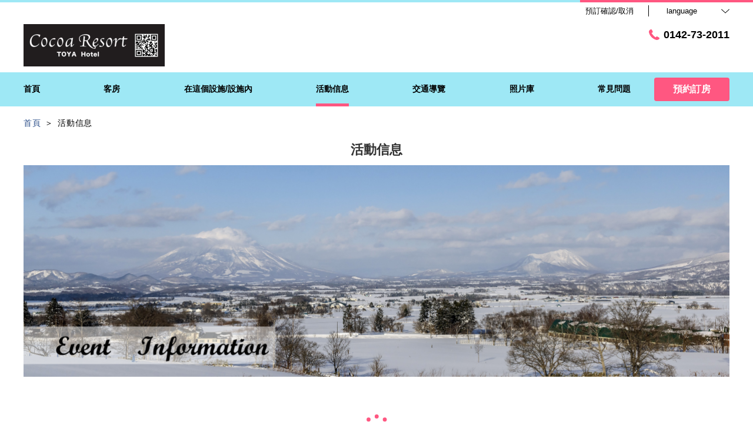

--- FILE ---
content_type: text/html; charset=utf-8
request_url: https://cocoaresort.jp/zh-tw/stay
body_size: 40332
content:
<!DOCTYPE html>
<html lang="zh-tw">
<head prefix="og: http://ogp.me/ns# fb: http://ogp.me/ns/fb# article: http://ogp.me/ns/article#">
<meta charset="UTF-8">

  <!-- TODO -->
<meta name="viewport" content="width=device-width, user-scalable=0" />
<link href="https://cdn.r-corona.jp/prd.jln.r-corona.jp/assets/themes/css/base-fafd6bc1fd5184293123d9a826a089eafff4943f43f71ab2d667f4a6373add47.css" rel="stylesheet" /><link href="https://cdn.r-corona.jp/prd.jln.r-corona.jp/assets/themes/css/5/pc/type001046-00c6a5ecee660d400b9d45ee9cae8e8f7386d446fff228dae219fe2cb2b71a0b.css" rel="stylesheet" /><meta content="telephone=no" name="format-detection" />
<script>(function(window){window.subdir = "";})(window);</script>


<meta content="noindex,nofollow" name="robots" />
<link href="https://cocoaresort.jp/zh-tw/stay" rel="canonical" />
<link href="https://cocoaresort.jp/stay" hreflang="ja" rel="alternate" /><link href="https://cocoaresort.jp/en/stay" hreflang="en" rel="alternate" /><link href="https://cocoaresort.jp/ko/stay" hreflang="ko" rel="alternate" /><link href="https://cocoaresort.jp/zh-tw/stay" hreflang="zh-tw" rel="alternate" /><link href="https://cocoaresort.jp/zh-cn/stay" hreflang="zh-cn" rel="alternate" />
<title>活動信息 | HOTEL COCOA</title><meta content="" name="description" /><meta content="活動信息,HOTEL COCOA" name="keywords" /><meta content="HOTEL COCOA" property="og:site_name" /><meta content="活動信息 | HOTEL COCOA" property="og:title" /><meta content="article" property="og:type" /><meta content="https://cocoaresort.jp/zh-tw/stay" property="og:url" /><meta content="https://cdn.r-corona.jp/prd.jln.r-corona.jp/assets/site_files/xy8d03eb/897474/wolk.png" property="og:image" />

  </head>
  <body>
  
<script>
window.isServerRender = true
window.IMAGE_PATHS = {"theme_img/b_noimg.png":"https://cdn.r-corona.jp/prd.jln.r-corona.jp/assets/theme_img/b_noimg-0ac4e93945150dc7908efe6c7ceeac750a4e8a3adbda72f70c63eb444c593823.png","theme_img/dummy_noimage_koi.png":"https://cdn.r-corona.jp/prd.jln.r-corona.jp/assets/theme_img/dummy_noimage_koi-d09c05b4680a4ab85aa48c783c34766d07d5175b1ee2d9f2270d2c33a17d1c06.png","theme_img/facebook.svg":"https://cdn.r-corona.jp/prd.jln.r-corona.jp/assets/theme_img/facebook-469bb84ea4e9a7e1db7b1526f086352bd7efe7ddd50f7a512f5db426d47b1bbd.svg","theme_img/google_translate.png":"https://cdn.r-corona.jp/prd.jln.r-corona.jp/assets/theme_img/google_translate-8baded1c471fa163c8305a787a86809188751fafcb731f6fe19a2651154689c8.png","theme_img/instagram.svg":"https://cdn.r-corona.jp/prd.jln.r-corona.jp/assets/theme_img/instagram-021ff1d165c795eee50aa5afe53c319c396a5ec9c806c582899e54435773a04f.svg","theme_img/jalannet.svg":"https://cdn.r-corona.jp/prd.jln.r-corona.jp/assets/theme_img/jalannet-07b2aa66375810fc061388f0989989ae32559d25c51f3105df5e8c001a80579a.svg","theme_img/main_visual.jpg":"https://cdn.r-corona.jp/prd.jln.r-corona.jp/assets/theme_img/main_visual-c33d9e77fd2785c2f631a8041dfeb66609ec3f3e7523b3c34ec6864ce8e314f2.jpg","theme_img/no_image.png":"https://cdn.r-corona.jp/prd.jln.r-corona.jp/assets/theme_img/no_image-c5e9c39c3e65ca6595a6abaff9e069c943ba86e24ffc0e78ee841e24225984ca.png","theme_img/noimage_slideshow.jpg":"https://cdn.r-corona.jp/prd.jln.r-corona.jp/assets/theme_img/noimage_slideshow-c33d9e77fd2785c2f631a8041dfeb66609ec3f3e7523b3c34ec6864ce8e314f2.jpg","theme_img/noimg.png":"https://cdn.r-corona.jp/prd.jln.r-corona.jp/assets/theme_img/noimg-7f4b9005302d29ace2e0b1e6c7782b19ccc095688c50c190b59c8365c978e614.png","theme_img/plus.png":"https://cdn.r-corona.jp/prd.jln.r-corona.jp/assets/theme_img/plus-f4f2d168860813a15537fc46137a8dcf948a236a16c2eda3ce076739f563fbbf.png","theme_img/twitter.svg":"https://cdn.r-corona.jp/prd.jln.r-corona.jp/assets/theme_img/twitter-e1b3d1fefcbd1b246a1b61ccf8c7d103f73ed636e745611f590dfd8b265dadb6.svg","theme_img/x.svg":"https://cdn.r-corona.jp/prd.jln.r-corona.jp/assets/theme_img/x-c10c3bb619312b6645d6337b3c32233978eb32d8a7c855aca641880db9384c7b.svg"}
window.image_path = function(p){ return window.IMAGE_PATHS[p] };
</script>

<div id="fb-root"></div>

<div id="render-container">
<div data-react-class="CoronaInternal.TemplateWrapper" data-react-props="{&quot;theme&quot;:5,&quot;top&quot;:&quot;001&quot;,&quot;dev&quot;:&quot;pc&quot;,&quot;defaultTemplate&quot;:&quot;/stay&quot;,&quot;data&quot;:{&quot;pages&quot;:[{&quot;title&quot;:&quot;首頁&quot;,&quot;path&quot;:&quot;/&quot;,&quot;status&quot;:true,&quot;page_type&quot;:0,&quot;page_order&quot;:1,&quot;unpublished_at&quot;:0,&quot;id&quot;:1476399,&quot;order&quot;:1,&quot;url&quot;:{&quot;url&quot;:&quot;/&quot;,&quot;url_type&quot;:&quot;internal&quot;}},{&quot;title&quot;:&quot;客房&quot;,&quot;path&quot;:&quot;/room&quot;,&quot;status&quot;:true,&quot;page_type&quot;:0,&quot;page_order&quot;:2,&quot;unpublished_at&quot;:0,&quot;id&quot;:1476400,&quot;order&quot;:2,&quot;url&quot;:{&quot;url&quot;:&quot;/room&quot;,&quot;url_type&quot;:&quot;internal&quot;}},{&quot;title&quot;:&quot;在這個設施/設施內&quot;,&quot;path&quot;:&quot;/facility&quot;,&quot;status&quot;:true,&quot;page_type&quot;:0,&quot;page_order&quot;:6,&quot;unpublished_at&quot;:0,&quot;id&quot;:1476401,&quot;order&quot;:3,&quot;url&quot;:{&quot;url&quot;:&quot;/facility&quot;,&quot;url_type&quot;:&quot;internal&quot;}},{&quot;title&quot;:&quot;活動信息&quot;,&quot;path&quot;:&quot;/stay&quot;,&quot;status&quot;:true,&quot;page_type&quot;:0,&quot;page_order&quot;:8,&quot;unpublished_at&quot;:0,&quot;id&quot;:1476402,&quot;order&quot;:4,&quot;url&quot;:{&quot;url&quot;:&quot;/stay&quot;,&quot;url_type&quot;:&quot;internal&quot;}},{&quot;title&quot;:&quot;交通導覽&quot;,&quot;path&quot;:&quot;/access&quot;,&quot;status&quot;:true,&quot;page_type&quot;:0,&quot;page_order&quot;:12,&quot;unpublished_at&quot;:0,&quot;id&quot;:1476403,&quot;order&quot;:5,&quot;url&quot;:{&quot;url&quot;:&quot;/access&quot;,&quot;url_type&quot;:&quot;internal&quot;}},{&quot;title&quot;:&quot;照片庫&quot;,&quot;path&quot;:&quot;/gallery&quot;,&quot;status&quot;:true,&quot;page_type&quot;:0,&quot;page_order&quot;:13,&quot;unpublished_at&quot;:0,&quot;id&quot;:1476404,&quot;order&quot;:6,&quot;url&quot;:{&quot;url&quot;:&quot;/gallery&quot;,&quot;url_type&quot;:&quot;internal&quot;}},{&quot;title&quot;:&quot;常見問題&quot;,&quot;path&quot;:&quot;/faq&quot;,&quot;status&quot;:true,&quot;page_type&quot;:0,&quot;page_order&quot;:15,&quot;unpublished_at&quot;:0,&quot;id&quot;:1476405,&quot;order&quot;:7,&quot;url&quot;:{&quot;url&quot;:&quot;/faq&quot;,&quot;url_type&quot;:&quot;internal&quot;}},{&quot;title&quot;:&quot;特定商業交易法&quot;,&quot;path&quot;:&quot;/page1&quot;,&quot;status&quot;:true,&quot;page_type&quot;:1,&quot;data_id&quot;:1364566,&quot;page_order&quot;:17,&quot;unpublished_at&quot;:1684227373,&quot;id&quot;:1476406,&quot;order&quot;:8,&quot;url&quot;:{&quot;url&quot;:&quot;/page1&quot;,&quot;url_type&quot;:&quot;internal&quot;}},{&quot;title&quot;:&quot;附件測試&quot;,&quot;path&quot;:&quot;/page3&quot;,&quot;status&quot;:true,&quot;page_type&quot;:1,&quot;data_id&quot;:1476366,&quot;page_order&quot;:19,&quot;unpublished_at&quot;:1713583373,&quot;id&quot;:1476407,&quot;order&quot;:9,&quot;url&quot;:{&quot;url&quot;:&quot;/page3&quot;,&quot;url_type&quot;:&quot;internal&quot;}},{&quot;title&quot;:&quot;照片測試&quot;,&quot;path&quot;:&quot;/page2&quot;,&quot;status&quot;:false,&quot;page_type&quot;:1,&quot;data_id&quot;:1367975,&quot;page_order&quot;:18,&quot;unpublished_at&quot;:1685192062,&quot;id&quot;:1476408,&quot;order&quot;:10,&quot;url&quot;:{&quot;url&quot;:&quot;/page2&quot;,&quot;url_type&quot;:&quot;internal&quot;}},{&quot;title&quot;:&quot;公司簡介&quot;,&quot;path&quot;:&quot;/about&quot;,&quot;status&quot;:false,&quot;page_type&quot;:0,&quot;page_order&quot;:9,&quot;unpublished_at&quot;:1684227184,&quot;id&quot;:1476409,&quot;order&quot;:11,&quot;url&quot;:{&quot;url&quot;:&quot;/about&quot;,&quot;url_type&quot;:&quot;internal&quot;}},{&quot;title&quot;:&quot;料理&quot;,&quot;path&quot;:&quot;/food&quot;,&quot;status&quot;:false,&quot;page_type&quot;:0,&quot;page_order&quot;:3,&quot;unpublished_at&quot;:0,&quot;id&quot;:1476410,&quot;order&quot;:12,&quot;url&quot;:{&quot;url&quot;:&quot;/food&quot;,&quot;url_type&quot;:&quot;internal&quot;}},{&quot;title&quot;:&quot;餐廳&quot;,&quot;path&quot;:&quot;/restaurant&quot;,&quot;status&quot;:false,&quot;page_type&quot;:0,&quot;page_order&quot;:4,&quot;unpublished_at&quot;:0,&quot;id&quot;:1476411,&quot;order&quot;:13,&quot;url&quot;:{&quot;url&quot;:&quot;/restaurant&quot;,&quot;url_type&quot;:&quot;internal&quot;}},{&quot;title&quot;:&quot;水療・美容&quot;,&quot;path&quot;:&quot;/spa&quot;,&quot;status&quot;:false,&quot;page_type&quot;:0,&quot;page_order&quot;:5,&quot;unpublished_at&quot;:0,&quot;id&quot;:1476412,&quot;order&quot;:14,&quot;url&quot;:{&quot;url&quot;:&quot;/spa&quot;,&quot;url_type&quot;:&quot;internal&quot;}},{&quot;title&quot;:&quot;溫泉&quot;,&quot;path&quot;:&quot;/hot_spring&quot;,&quot;status&quot;:false,&quot;page_type&quot;:0,&quot;page_order&quot;:7,&quot;unpublished_at&quot;:0,&quot;id&quot;:1476413,&quot;order&quot;:15,&quot;url&quot;:{&quot;url&quot;:&quot;/hot_spring&quot;,&quot;url_type&quot;:&quot;internal&quot;}},{&quot;title&quot;:&quot;招聘&quot;,&quot;path&quot;:&quot;/recruit&quot;,&quot;status&quot;:false,&quot;page_type&quot;:0,&quot;page_order&quot;:10,&quot;unpublished_at&quot;:0,&quot;id&quot;:1476414,&quot;order&quot;:16,&quot;url&quot;:{&quot;url&quot;:&quot;/recruit&quot;,&quot;url_type&quot;:&quot;internal&quot;}},{&quot;title&quot;:&quot;住宿方案&quot;,&quot;path&quot;:&quot;/plan&quot;,&quot;status&quot;:false,&quot;page_type&quot;:0,&quot;page_order&quot;:11,&quot;unpublished_at&quot;:0,&quot;id&quot;:1476415,&quot;order&quot;:17,&quot;url&quot;:{&quot;url&quot;:&quot;/plan&quot;,&quot;url_type&quot;:&quot;internal&quot;}},{&quot;title&quot;:&quot;評價&quot;,&quot;path&quot;:&quot;/review&quot;,&quot;status&quot;:false,&quot;page_type&quot;:0,&quot;page_order&quot;:14,&quot;unpublished_at&quot;:0,&quot;id&quot;:1476416,&quot;order&quot;:18,&quot;url&quot;:{&quot;url&quot;:&quot;/review&quot;,&quot;url_type&quot;:&quot;internal&quot;}},{&quot;title&quot;:&quot;博客/新聞&quot;,&quot;path&quot;:&quot;/news&quot;,&quot;status&quot;:false,&quot;page_type&quot;:0,&quot;page_order&quot;:16,&quot;unpublished_at&quot;:0,&quot;id&quot;:1476417,&quot;order&quot;:19,&quot;url&quot;:{&quot;url&quot;:&quot;/news&quot;,&quot;url_type&quot;:&quot;internal&quot;}}],&quot;chat_ai&quot;:{&quot;title&quot;:&quot;透過聊天詢問AI&quot;,&quot;desc&quot;:&quot;代表客棧/酒店回答您問題的智能 AI 禮賓員。&quot;,&quot;display&quot;:true},&quot;navigation&quot;:[{&quot;title&quot;:&quot;首頁&quot;,&quot;url&quot;:{&quot;url&quot;:&quot;/&quot;,&quot;url_type&quot;:&quot;internal&quot;},&quot;id&quot;:1341347,&quot;order&quot;:1},{&quot;title&quot;:&quot;客房&quot;,&quot;url&quot;:{&quot;url&quot;:&quot;/room&quot;,&quot;url_type&quot;:&quot;internal&quot;},&quot;id&quot;:1344844,&quot;order&quot;:2},{&quot;title&quot;:&quot;在這個設施/設施內&quot;,&quot;url&quot;:{&quot;url&quot;:&quot;/facility&quot;,&quot;url_type&quot;:&quot;internal&quot;},&quot;id&quot;:1344845,&quot;order&quot;:3},{&quot;title&quot;:&quot;活動信息&quot;,&quot;url&quot;:{&quot;url&quot;:&quot;/stay&quot;,&quot;url_type&quot;:&quot;internal&quot;},&quot;id&quot;:1344880,&quot;order&quot;:4},{&quot;title&quot;:&quot;交通導覽&quot;,&quot;url&quot;:{&quot;url&quot;:&quot;/access&quot;,&quot;url_type&quot;:&quot;internal&quot;},&quot;id&quot;:1344846,&quot;order&quot;:5},{&quot;title&quot;:&quot;照片庫&quot;,&quot;url&quot;:{&quot;url&quot;:&quot;/gallery&quot;,&quot;url_type&quot;:&quot;internal&quot;},&quot;id&quot;:1371540,&quot;order&quot;:6},{&quot;title&quot;:&quot;常見問題&quot;,&quot;url&quot;:{&quot;url&quot;:&quot;/faq&quot;,&quot;url_type&quot;:&quot;internal&quot;},&quot;id&quot;:1344847,&quot;order&quot;:7}],&quot;sub_navi&quot;:[],&quot;logo_data&quot;:{&quot;vertical_logo&quot;:{&quot;id&quot;:921671,&quot;category&quot;:&quot;upload&quot;,&quot;url_prefix&quot;:&quot;https://cdn.r-corona.jp/prd.jln.r-corona.jp/assets/site_files/xy8d03eb/921671/e295&quot;,&quot;ext&quot;:&quot;png&quot;,&quot;width&quot;:240,&quot;height&quot;:240,&quot;jln_caption&quot;:&quot;&quot;,&quot;jln_id&quot;:null},&quot;horizontal_logo&quot;:{&quot;id&quot;:921673,&quot;category&quot;:&quot;upload&quot;,&quot;url_prefix&quot;:&quot;https://cdn.r-corona.jp/prd.jln.r-corona.jp/assets/site_files/xy8d03eb/921673/a51p&quot;,&quot;ext&quot;:&quot;jpg&quot;,&quot;width&quot;:907,&quot;height&quot;:272,&quot;jln_caption&quot;:&quot;&quot;,&quot;jln_id&quot;:null},&quot;title&quot;:&quot;HOTEL COCOA&quot;},&quot;tel&quot;:&quot;0142-73-2011&quot;,&quot;reserved_text&quot;:&quot;預訂確認/取消&quot;,&quot;footer_contact&quot;:{&quot;title&quot;:&quot;HOTEL COCOA&quot;,&quot;zip&quot;:&quot;049-5723&quot;,&quot;address&quot;:&quot;北海道虻田郡洞爺湖町月浦102-18&quot;,&quot;tel&quot;:&quot;0142-73-2011&quot;,&quot;fax&quot;:&quot;0142-73-2012&quot;},&quot;icon_urls&quot;:{&quot;facebook_url&quot;:null,&quot;instagram_url&quot;:null,&quot;twitter_url&quot;:null,&quot;jln_url&quot;:null},&quot;copy&quot;:&quot;Copyright © 2023 HOTEL COCOA, All rights reserved.&quot;,&quot;footer_links1&quot;:[{&quot;title&quot;:&quot;特定商業交易法&quot;,&quot;url&quot;:{&quot;url&quot;:&quot;/page1&quot;,&quot;url_type&quot;:&quot;internal&quot;},&quot;id&quot;:1364633,&quot;order&quot;:1}],&quot;footer_links2&quot;:[],&quot;footer_links3&quot;:[],&quot;footer_links4&quot;:[],&quot;top_menus_layout&quot;:&quot;1&quot;,&quot;top_old_reserved&quot;:{},&quot;life_image&quot;:{&quot;image&quot;:{&quot;id&quot;:897474,&quot;category&quot;:&quot;upload&quot;,&quot;url_prefix&quot;:&quot;https://cdn.r-corona.jp/prd.jln.r-corona.jp/assets/site_files/xy8d03eb/897474/wolk&quot;,&quot;ext&quot;:&quot;png&quot;,&quot;width&quot;:4000,&quot;height&quot;:1202,&quot;jln_caption&quot;:&quot;&quot;,&quot;jln_id&quot;:null}},&quot;life_main_title&quot;:null,&quot;life_main_desc&quot;:null,&quot;lives_title&quot;:&quot;洞爺湖年度活動&quot;,&quot;lives_desc&quot;:null,&quot;lives&quot;:[{&quot;title&quot;:&quot;春季活動信息&quot;,&quot;id&quot;:1344909,&quot;order&quot;:1,&quot;guides&quot;:[{&quot;title&quot;:&quot;四月至六月&quot;,&quot;image&quot;:{&quot;id&quot;:897720,&quot;category&quot;:&quot;upload&quot;,&quot;url_prefix&quot;:&quot;https://cdn.r-corona.jp/prd.jln.r-corona.jp/assets/site_files/xy8d03eb/897720/8k5y&quot;,&quot;ext&quot;:&quot;png&quot;,&quot;width&quot;:3300,&quot;height&quot;:2475,&quot;jln_caption&quot;:&quot;&quot;,&quot;jln_id&quot;:null},&quot;desc&quot;:&quot;■5月■\n洞爺湖馬拉松\n\n■6月■\nTOYAKO 漫畫/動漫節\n洞爺產業節\n&quot;,&quot;url&quot;:{},&quot;id&quot;:1344910,&quot;order&quot;:1,&quot;links&quot;:[]}]},{&quot;title&quot;:&quot;夏季活動信息&quot;,&quot;id&quot;:1344911,&quot;order&quot;:2,&quot;guides&quot;:[{&quot;title&quot;:&quot;七月至八月&quot;,&quot;image&quot;:{&quot;id&quot;:897717,&quot;category&quot;:&quot;upload&quot;,&quot;url_prefix&quot;:&quot;https://cdn.r-corona.jp/prd.jln.r-corona.jp/assets/site_files/xy8d03eb/897717/43a3&quot;,&quot;ext&quot;:&quot;png&quot;,&quot;width&quot;:3300,&quot;height&quot;:2475,&quot;jln_caption&quot;:&quot;&quot;,&quot;jln_id&quot;:null},&quot;desc&quot;:&quot;■7月■\n洞爺湖夏祭\n洞爺夏祭\n\n\n■8月■\n藥師日溫泉節\n北海道鐵人三項\n&quot;,&quot;url&quot;:{},&quot;id&quot;:1344912,&quot;order&quot;:1,&quot;links&quot;:[]}]},{&quot;title&quot;:&quot;秋季活動信息&quot;,&quot;id&quot;:1344913,&quot;order&quot;:3,&quot;guides&quot;:[{&quot;title&quot;:&quot;九月至十月&quot;,&quot;image&quot;:{&quot;id&quot;:897718,&quot;category&quot;:&quot;upload&quot;,&quot;url_prefix&quot;:&quot;https://cdn.r-corona.jp/prd.jln.r-corona.jp/assets/site_files/xy8d03eb/897718/xnu5&quot;,&quot;ext&quot;:&quot;png&quot;,&quot;width&quot;:3300,&quot;height&quot;:2475,&quot;jln_caption&quot;:&quot;&quot;,&quot;jln_id&quot;:null},&quot;desc&quot;:&quot;■9月■\n北海道兩日行軍\n\n■10月■\n洞爺湖/月浦葡萄酒美食節\n&quot;,&quot;url&quot;:{},&quot;id&quot;:1344914,&quot;order&quot;:1,&quot;links&quot;:[]}]},{&quot;title&quot;:&quot;冬季活動信息&quot;,&quot;id&quot;:1344915,&quot;order&quot;:4,&quot;guides&quot;:[{&quot;title&quot;:&quot;＜　十二月至三月　＞&quot;,&quot;image&quot;:{&quot;id&quot;:897719,&quot;category&quot;:&quot;upload&quot;,&quot;url_prefix&quot;:&quot;https://cdn.r-corona.jp/prd.jln.r-corona.jp/assets/site_files/xy8d03eb/897719/gzr1&quot;,&quot;ext&quot;:&quot;png&quot;,&quot;width&quot;:3300,&quot;height&quot;:2475,&quot;jln_caption&quot;:&quot;&quot;,&quot;jln_id&quot;:null},&quot;desc&quot;:&quot;■十二月至三月■\n滑雪季節\n洞爺湖燈飾街\n\n■2月■\n洞爺湖冬季煙花\n洞爺冬節\n&quot;,&quot;url&quot;:{},&quot;id&quot;:1344916,&quot;order&quot;:1,&quot;links&quot;:[]}]}],&quot;freepages&quot;:[{&quot;title&quot;:&quot;公司簡介(暫定的)&quot;,&quot;id&quot;:1364566,&quot;order&quot;:1},{&quot;title&quot;:&quot;測試頁&quot;,&quot;id&quot;:1367975,&quot;order&quot;:2},{&quot;title&quot;:&quot;附件測試&quot;,&quot;id&quot;:1476366,&quot;order&quot;:3}],&quot;locales&quot;:[{&quot;id&quot;:&quot;ja&quot;,&quot;title&quot;:&quot;日本語&quot;,&quot;order&quot;:1,&quot;url&quot;:{&quot;url&quot;:&quot;https://cocoaresort.jp/stay&quot;,&quot;url_type&quot;:&quot;internal_full&quot;}},{&quot;id&quot;:&quot;en&quot;,&quot;title&quot;:&quot;English&quot;,&quot;order&quot;:2,&quot;url&quot;:{&quot;url&quot;:&quot;https://cocoaresort.jp/en/stay&quot;,&quot;url_type&quot;:&quot;internal_full&quot;}},{&quot;id&quot;:&quot;ko&quot;,&quot;title&quot;:&quot;한국어&quot;,&quot;order&quot;:3,&quot;url&quot;:{&quot;url&quot;:&quot;https://cocoaresort.jp/ko/stay&quot;,&quot;url_type&quot;:&quot;internal_full&quot;}},{&quot;id&quot;:&quot;zh-tw&quot;,&quot;title&quot;:&quot;中文(繁体字)&quot;,&quot;order&quot;:4,&quot;current&quot;:true,&quot;url&quot;:{&quot;url&quot;:&quot;https://cocoaresort.jp/zh-tw/stay&quot;,&quot;url_type&quot;:&quot;internal_full&quot;}},{&quot;id&quot;:&quot;zh-cn&quot;,&quot;title&quot;:&quot;中文(简体字)&quot;,&quot;order&quot;:5,&quot;url&quot;:{&quot;url&quot;:&quot;https://cocoaresort.jp/zh-cn/stay&quot;,&quot;url_type&quot;:&quot;internal_full&quot;}}],&quot;google_map_api_key&quot;:&quot;AIzaSyBQIf4SrUd2KOjXbmuh06xdf_iK-0M9EFE&quot;,&quot;search_panel_enable&quot;:true,&quot;current_locale&quot;:&quot;zh-tw&quot;,&quot;google_map_locale&quot;:&quot;zh-TW&quot;,&quot;prefixes&quot;:{&quot;internal&quot;:&quot;https://cocoaresort.jp/zh-tw&quot;,&quot;plan&quot;:&quot;https://www.hpdsp.net/cocoaresort/zh-tw&quot;,&quot;hpds&quot;:&quot;https://www.hpdsp.net/cocoaresort/zh-tw&quot;},&quot;seo_title&quot;:&quot;HOTEL COCOA&quot;,&quot;photos&quot;:null,&quot;default_page_titles&quot;:{&quot;/&quot;:&quot;トップ&quot;,&quot;/room&quot;:&quot;客室&quot;,&quot;/food&quot;:&quot;料理&quot;,&quot;/restaurant&quot;:&quot;レストラン&quot;,&quot;/spa&quot;:&quot;スパ・エステ&quot;,&quot;/facility&quot;:&quot;館内・施設&quot;,&quot;/hot_spring&quot;:&quot;温泉&quot;,&quot;/stay&quot;:&quot;過ごし方&quot;,&quot;/about&quot;:&quot;会社概要&quot;,&quot;/recruit&quot;:&quot;採用情報&quot;,&quot;/plan&quot;:&quot;宿泊プラン&quot;,&quot;/access&quot;:&quot;交通アクセス&quot;,&quot;/gallery&quot;:&quot;フォトギャラリー&quot;,&quot;/review&quot;:&quot;クチコミ&quot;,&quot;/faq&quot;:&quot;よくあるお問合せ&quot;,&quot;/news&quot;:&quot;ブログ・お知らせ&quot;,&quot;/news/:id&quot;:&quot;ニュース詳細&quot;},&quot;reserve_engine_url&quot;:&quot;https://www.hpdsp.net/cocoaresort/zh-tw/hw/hwp3100/hww3101.do?yadNo=332148&quot;,&quot;reserve_confirm_url&quot;:&quot;https://www.hpdsp.net/cocoaresort/zh-tw/hw/hwp5300/hww5301init.do?yadNo=332148&quot;,&quot;chat_ai_enable&quot;:false,&quot;chat_ai_url&quot;:{&quot;top&quot;:&quot;https://trip-ai.jp/tw/chat/332148/?route_cd=plus_top_header_pc&quot;,&quot;faq&quot;:&quot;https://trip-ai.jp/tw/chat/332148/?route_cd=plus_top_ask_pc&quot;,&quot;other&quot;:&quot;https://trip-ai.jp/tw/chat/332148/?route_cd=plus_other_pc&quot;},&quot;google_cookie_term_url&quot;:&quot;https://www.hpdsp.net/hpdsp/doc/cookie_hpdsp_zh-tw.html&quot;,&quot;translation_term_url&quot;:&quot;https://www.hpdsp.net/hpdsp/doc/disclaimer.html&quot;,&quot;default_people_count&quot;:2,&quot;jln_holidays&quot;:[{&quot;id&quot;:1,&quot;date&quot;:&quot;2025/01/01&quot;},{&quot;id&quot;:2,&quot;date&quot;:&quot;2025/01/13&quot;},{&quot;id&quot;:3,&quot;date&quot;:&quot;2025/02/11&quot;},{&quot;id&quot;:4,&quot;date&quot;:&quot;2025/02/23&quot;},{&quot;id&quot;:5,&quot;date&quot;:&quot;2025/02/24&quot;},{&quot;id&quot;:6,&quot;date&quot;:&quot;2025/03/20&quot;},{&quot;id&quot;:7,&quot;date&quot;:&quot;2025/04/29&quot;},{&quot;id&quot;:8,&quot;date&quot;:&quot;2025/05/03&quot;},{&quot;id&quot;:9,&quot;date&quot;:&quot;2025/05/04&quot;},{&quot;id&quot;:10,&quot;date&quot;:&quot;2025/05/05&quot;},{&quot;id&quot;:11,&quot;date&quot;:&quot;2025/05/06&quot;},{&quot;id&quot;:12,&quot;date&quot;:&quot;2025/07/21&quot;},{&quot;id&quot;:13,&quot;date&quot;:&quot;2025/08/11&quot;},{&quot;id&quot;:14,&quot;date&quot;:&quot;2025/09/15&quot;},{&quot;id&quot;:15,&quot;date&quot;:&quot;2025/09/23&quot;},{&quot;id&quot;:16,&quot;date&quot;:&quot;2025/10/13&quot;},{&quot;id&quot;:17,&quot;date&quot;:&quot;2025/11/03&quot;},{&quot;id&quot;:18,&quot;date&quot;:&quot;2025/11/23&quot;},{&quot;id&quot;:19,&quot;date&quot;:&quot;2025/11/24&quot;},{&quot;id&quot;:20,&quot;date&quot;:&quot;2026/01/01&quot;},{&quot;id&quot;:21,&quot;date&quot;:&quot;2026/01/12&quot;},{&quot;id&quot;:22,&quot;date&quot;:&quot;2026/02/11&quot;},{&quot;id&quot;:23,&quot;date&quot;:&quot;2026/02/23&quot;},{&quot;id&quot;:24,&quot;date&quot;:&quot;2026/03/20&quot;},{&quot;id&quot;:25,&quot;date&quot;:&quot;2026/04/29&quot;},{&quot;id&quot;:26,&quot;date&quot;:&quot;2026/05/03&quot;},{&quot;id&quot;:27,&quot;date&quot;:&quot;2026/05/04&quot;},{&quot;id&quot;:28,&quot;date&quot;:&quot;2026/05/05&quot;},{&quot;id&quot;:29,&quot;date&quot;:&quot;2026/05/06&quot;},{&quot;id&quot;:30,&quot;date&quot;:&quot;2026/07/20&quot;},{&quot;id&quot;:31,&quot;date&quot;:&quot;2026/08/11&quot;},{&quot;id&quot;:32,&quot;date&quot;:&quot;2026/09/21&quot;},{&quot;id&quot;:33,&quot;date&quot;:&quot;2026/09/22&quot;},{&quot;id&quot;:34,&quot;date&quot;:&quot;2026/09/23&quot;},{&quot;id&quot;:35,&quot;date&quot;:&quot;2026/10/12&quot;},{&quot;id&quot;:36,&quot;date&quot;:&quot;2026/11/03&quot;},{&quot;id&quot;:37,&quot;date&quot;:&quot;2026/11/23&quot;},{&quot;id&quot;:38,&quot;date&quot;:&quot;2027/01/01&quot;},{&quot;id&quot;:39,&quot;date&quot;:&quot;2027/01/11&quot;},{&quot;id&quot;:40,&quot;date&quot;:&quot;2027/02/11&quot;},{&quot;id&quot;:41,&quot;date&quot;:&quot;2027/02/23&quot;},{&quot;id&quot;:42,&quot;date&quot;:&quot;2027/03/21&quot;},{&quot;id&quot;:43,&quot;date&quot;:&quot;2027/03/22&quot;}]},&quot;itemIds&quot;:[],&quot;lang&quot;:&quot;zh-tw&quot;,&quot;isWebview&quot;:false,&quot;isFreePage&quot;:false,&quot;freePageData&quot;:null}" data-hydrate="t" data-react-cache-id="CoronaInternal.TemplateWrapper-0"><div class="layout type_1" data-reactroot=""><div class="header"><div><div class="header-part bg__bg2"><div class="wrap"><div class="crn-prt crn-prt_hd22 type_block bg__bg1" style="height:4px;width:77%"></div></div></div></div><div class="header-main"><header class="header-top"><div class="header-part"><div class="wrap header-contents"><div class="crn-prt crn-prt_hd4 type_block font_13 flex wrap align-center justify-end" style="padding:5px 0;margin-bottom:8px;line-height:1.5;letter-spacing:0"><a class="crn-prt crn-prt_hd6 type_text hover_underline" style="margin-left:40px" href="https://www.hpdsp.net/cocoaresort/zh-tw/hw/hwp5300/hww5301init.do?yadNo=332148" target="_blank">預訂確認/取消</a><div class="crn-prt crn-prt_hd7 type_jln_language pattern_1 b__b1" style="margin-left:25px"><div class="lang-label">language<span class="svg-icon svg-icon--top svg-icon--nomargin c__t1"><svg viewBox="0 0 20 20"><polygon points="20,5.9 19.011,5 10,13.2 0.989,5 0,5.9 10,15"></polygon></svg></span></div></div></div><div class="crn-prt crn-prt_hd8 type_block clearfix" style="padding-bottom:10px;min-height:45px"><a class="crn-prt crn-prt_hd9 type_block" style="float:left" href="https://cocoaresort.jp/zh-tw/"><div class="crn-prt crn-prt_hd11 type_image pattern_1"><img src="https://cdn.r-corona.jp/prd.jln.r-corona.jp/assets/site_files/xy8d03eb/921673/a51p_bw1540h144.jpg" alt="HOTEL COCOA"/></div></a><div class="crn-prt crn-prt_hd12 type_block flex align-center" style="padding-top:5px;float:right"><div class="crn-prt crn-prt_hd15 type_text font_18 bold" style="margin-left:15px;line-height:1.5;letter-spacing:0"><span class="svg-icon c__t9"><svg viewBox="0 0 20 20"><path d="M19.538,15.705c-0.858-0.755-3.574-2.138-4.145-2.389c-0.715-0.252-1.572,0.377-1.858,1.132c-0.429,0.629-0.715,0.503-0.715,0.503s-1.715-0.629-4.431-3.647S5.101,6.776,5.101,6.776s0-0.377,0.858-0.503c0.858-0.126,1.572-0.88,1.429-1.509c0-0.629-1.144-3.27-1.858-4.15C4.958-0.266,3.528-0.014,3.1,0.237C2.814,0.363-0.617,1.998,0.098,5.519s2.43,6.414,4.574,8.677s5.003,4.401,8.719,5.533c3.717,1.132,6.004-1.635,6.289-1.886C19.824,17.591,20.396,16.334,19.538,15.705z"></path></svg></span>0142-73-2011</div></div></div></div></div><div class="header-part c__t21 bg__bg1"><div class="wrap header-contents"><div class="crn-prt crn-prt_hd16 type_block flex align-center"><nav class="crn-prt crn-prt_hd3 type_nav pattern_2 bold" style="letter-spacing:0;line-height:1.5"><ul><li><a href="https://cocoaresort.jp/zh-tw/"><span>首頁</span></a></li><li><a href="https://cocoaresort.jp/zh-tw/room"><span>客房</span></a></li><li><a href="https://cocoaresort.jp/zh-tw/facility"><span>在這個設施/設施內</span></a></li><li class="current"><a href="https://cocoaresort.jp/zh-tw/stay"><span>活動信息</span></a></li><li><a href="https://cocoaresort.jp/zh-tw/access"><span>交通導覽</span></a></li><li><a href="https://cocoaresort.jp/zh-tw/gallery"><span>照片庫</span></a></li><li><a href="https://cocoaresort.jp/zh-tw/faq"><span>常見問題</span></a></li></ul></nav><a class="crn-prt crn-prtbtn4a type_button pattern_1 font_16 br_4" style="margin-left:40px;letter-spacing:0" href="https://www.hpdsp.net/cocoaresort/zh-tw/hw/hwp3100/hww3101.do?yadNo=332148" target="_blank"><div class="btn--body">預約訂房</div></a></div></div></div></header></div></div><main><div><section class="section type_1"><div class="wrap section-contents"><div class="crn-cmp mb_16 mt_16"><div class="crn-prt crn-prtbc type_bread_crumb l__l1--inner hover_underline--inner"><ol itemType="http://schema.org/BreadcrumbList"><li itemscope="" itemProp="itemListElement" itemType="http://schema.org/ListItem"><a href="https://cocoaresort.jp/zh-tw/" itemProp="item"><span itemProp="name">首頁</span></a></li><li itemscope="" itemProp="itemListElement" itemType="http://schema.org/ListItem"><span itemProp="name">活動信息</span></li></ol></div></div><div class="crn-cmp"><div class="crn-prt crn-prthl1 type_headline mb_10 align_center" style="line-height:1.5;letter-spacing:0"><h1 class="crn-prt type_text c__t31 font_22 bold">活動信息</h1></div><div class="crn-prt crn-prti1 type_image pattern_2 mb_32"><img src="https://cdn.r-corona.jp/prd.jln.r-corona.jp/assets/site_files/xy8d03eb/897474/wolk_bw1200h360.png" style="width:100%"/></div></div></div></section><section class="section type_1"><div class="wrap section-contents"><div class="crn-cmp"><div class="crn-prt crn-prthl2 type_headline mb_32 align_center" style="margin-top:32px;line-height:1.5;letter-spacing:0.1em"><h2 class="crn-prt type_text c__t31 font_26 bold" style="padding-top:46px"><span class="svg-icon svg-icon--center svg-icon--short c__t11" style="font-size:25px"><svg viewBox="0 0 20 8.636"><circle cx="1.364" cy="7.273" r="1.364"></circle><circle cx="4.602" cy="3.409" r="1.364"></circle><circle cx="18.636" cy="7.273" r="1.364"></circle><circle cx="15.625" cy="3.409" r="1.364"></circle><circle cx="10.114" cy="1.364" r="1.364"></circle></svg></span>洞爺湖年度活動</h2></div></div></div></section><section class="section type_1 bg__bg4 mb_32"><div class="wrap section-contents"><div class="crn-cmp mb_0 mt_0"><div class="crn-prt crn-prtal1 type_list pattern_12 mb_24 mt_24"><ul><li><a class="crn-prt crn-prtal1_1 type_text mb_16 mt_16 bold lh__l1 hover_underline" style="line-height:26px;padding-left:42px;position:relative;margin-left:15px;margin-right:15px" href="#1344909"><span class="svg-icon svg-icon--middle c__t9 font_26" style="padding:1px"><svg viewBox="0 0 20 20"><polygon points="14.7,7.7 14.2,7.2 10,11.8 5.8,7.2 5.3,7.7 10,12.8"></polygon><path d="M10,20C4.5,20,0,15.5,0,10S4.5,0,10,0s10,4.5,10,10S15.5,20,10,20z M10,0.8c-5.1,0-9.2,4.1-9.2,9.2s4.1,9.2,9.2,9.2s9.2-4.1,9.2-9.2S15.1,0.8,10,0.8z"></path></svg></span>春季活動信息</a></li><li><a class="crn-prt crn-prtal1_1 type_text mb_16 mt_16 bold lh__l1 hover_underline" style="line-height:26px;padding-left:42px;position:relative;margin-left:15px;margin-right:15px" href="#1344911"><span class="svg-icon svg-icon--middle c__t9 font_26" style="padding:1px"><svg viewBox="0 0 20 20"><polygon points="14.7,7.7 14.2,7.2 10,11.8 5.8,7.2 5.3,7.7 10,12.8"></polygon><path d="M10,20C4.5,20,0,15.5,0,10S4.5,0,10,0s10,4.5,10,10S15.5,20,10,20z M10,0.8c-5.1,0-9.2,4.1-9.2,9.2s4.1,9.2,9.2,9.2s9.2-4.1,9.2-9.2S15.1,0.8,10,0.8z"></path></svg></span>夏季活動信息</a></li><li><a class="crn-prt crn-prtal1_1 type_text mb_16 mt_16 bold lh__l1 hover_underline" style="line-height:26px;padding-left:42px;position:relative;margin-left:15px;margin-right:15px" href="#1344913"><span class="svg-icon svg-icon--middle c__t9 font_26" style="padding:1px"><svg viewBox="0 0 20 20"><polygon points="14.7,7.7 14.2,7.2 10,11.8 5.8,7.2 5.3,7.7 10,12.8"></polygon><path d="M10,20C4.5,20,0,15.5,0,10S4.5,0,10,0s10,4.5,10,10S15.5,20,10,20z M10,0.8c-5.1,0-9.2,4.1-9.2,9.2s4.1,9.2,9.2,9.2s9.2-4.1,9.2-9.2S15.1,0.8,10,0.8z"></path></svg></span>秋季活動信息</a></li><li><a class="crn-prt crn-prtal1_1 type_text mb_16 mt_16 bold lh__l1 hover_underline" style="line-height:26px;padding-left:42px;position:relative;margin-left:15px;margin-right:15px" href="#1344915"><span class="svg-icon svg-icon--middle c__t9 font_26" style="padding:1px"><svg viewBox="0 0 20 20"><polygon points="14.7,7.7 14.2,7.2 10,11.8 5.8,7.2 5.3,7.7 10,12.8"></polygon><path d="M10,20C4.5,20,0,15.5,0,10S4.5,0,10,0s10,4.5,10,10S15.5,20,10,20z M10,0.8c-5.1,0-9.2,4.1-9.2,9.2s4.1,9.2,9.2,9.2s9.2-4.1,9.2-9.2S15.1,0.8,10,0.8z"></path></svg></span>冬季活動信息</a></li></ul></div></div></div></section><section class="section type_1"><div class="wrap section-contents"><div class="crn-cmp"><div class="crn-prt crn-prtls2 type_list"><ul><li><div id="1344909" class="crn-prt crn-prt_l2 type_block"><h3 class="crn-prt crn-prthl4b type_headline mb_24 align_center l__l1--inner hover_underline--inner" style="line-height:1.5;letter-spacing:0.1em"><div class="crn-prt type_text c__t2 font_22 bold">春季活動信息</div></h3><div class="crn-prt crn-prtls1 type_list"><ul><li><div class="crn-prt crn-prtsc1 type_single_column pattern_1"><div class="image"><div class="crn-prt crn-prti4 type_image pattern_1 align_center"><img src="https://cdn.r-corona.jp/prd.jln.r-corona.jp/assets/site_files/xy8d03eb/897720/8k5y_bw480h360.png"/></div></div><div class="content"><h4 class="crn-prt crn-prthl6d type_headline mb_24 l__l1--inner hover_underline--inner" style="line-height:1.5;letter-spacing:0.1em"><div class="crn-prt type_text font_18 bold">四月至六月</div></h4><div class="crn-prt crn-prtt1 type_text mb_32">■5月■<br/>洞爺湖馬拉松<br/><br/>■6月■<br/>TOYAKO 漫畫/動漫節<br/>洞爺產業節<br/></div></div></div></li></ul></div></div></li><li><div id="1344911" class="crn-prt crn-prt_l2 type_block"><h3 class="crn-prt crn-prthl4b type_headline mb_24 align_center l__l1--inner hover_underline--inner" style="line-height:1.5;letter-spacing:0.1em"><div class="crn-prt type_text c__t2 font_22 bold">夏季活動信息</div></h3><div class="crn-prt crn-prtls1 type_list"><ul><li><div class="crn-prt crn-prtsc1 type_single_column pattern_1"><div class="image"><div class="crn-prt crn-prti4 type_image pattern_1 align_center"><img src="https://cdn.r-corona.jp/prd.jln.r-corona.jp/assets/site_files/xy8d03eb/897717/43a3_bw480h360.png"/></div></div><div class="content"><h4 class="crn-prt crn-prthl6d type_headline mb_24 l__l1--inner hover_underline--inner" style="line-height:1.5;letter-spacing:0.1em"><div class="crn-prt type_text font_18 bold">七月至八月</div></h4><div class="crn-prt crn-prtt1 type_text mb_32">■7月■<br/>洞爺湖夏祭<br/>洞爺夏祭<br/><br/><br/>■8月■<br/>藥師日溫泉節<br/>北海道鐵人三項<br/></div></div></div></li></ul></div></div></li><li><div id="1344913" class="crn-prt crn-prt_l2 type_block"><h3 class="crn-prt crn-prthl4b type_headline mb_24 align_center l__l1--inner hover_underline--inner" style="line-height:1.5;letter-spacing:0.1em"><div class="crn-prt type_text c__t2 font_22 bold">秋季活動信息</div></h3><div class="crn-prt crn-prtls1 type_list"><ul><li><div class="crn-prt crn-prtsc1 type_single_column pattern_1"><div class="image"><div class="crn-prt crn-prti4 type_image pattern_1 align_center"><img src="https://cdn.r-corona.jp/prd.jln.r-corona.jp/assets/site_files/xy8d03eb/897718/xnu5_bw480h360.png"/></div></div><div class="content"><h4 class="crn-prt crn-prthl6d type_headline mb_24 l__l1--inner hover_underline--inner" style="line-height:1.5;letter-spacing:0.1em"><div class="crn-prt type_text font_18 bold">九月至十月</div></h4><div class="crn-prt crn-prtt1 type_text mb_32">■9月■<br/>北海道兩日行軍<br/><br/>■10月■<br/>洞爺湖/月浦葡萄酒美食節<br/></div></div></div></li></ul></div></div></li><li><div id="1344915" class="crn-prt crn-prt_l2 type_block"><h3 class="crn-prt crn-prthl4b type_headline mb_24 align_center l__l1--inner hover_underline--inner" style="line-height:1.5;letter-spacing:0.1em"><div class="crn-prt type_text c__t2 font_22 bold">冬季活動信息</div></h3><div class="crn-prt crn-prtls1 type_list"><ul><li><div class="crn-prt crn-prtsc1 type_single_column pattern_1"><div class="image"><div class="crn-prt crn-prti4 type_image pattern_1 align_center"><img src="https://cdn.r-corona.jp/prd.jln.r-corona.jp/assets/site_files/xy8d03eb/897719/gzr1_bw480h360.png"/></div></div><div class="content"><h4 class="crn-prt crn-prthl6d type_headline mb_24 l__l1--inner hover_underline--inner" style="line-height:1.5;letter-spacing:0.1em"><div class="crn-prt type_text font_18 bold">＜　十二月至三月　＞</div></h4><div class="crn-prt crn-prtt1 type_text mb_32">■十二月至三月■<br/>滑雪季節<br/>洞爺湖燈飾街<br/><br/>■2月■<br/>洞爺湖冬季煙花<br/>洞爺冬節<br/></div></div></div></li></ul></div></div></li></ul></div></div></div></section></div></main><footer class="c__t21 bg__bg1 bg bg--05"><div class="wrap"><div class="crn-prt crn-prt_ft1 type_block pattern_2 centered" style="width:1000px;margin-bottom:50px"><div class="crn-prt crn-prtls3 type_list" style="width:250px;vertical-align:top"><ul><li><a class="crn-prt crn-prtt7 type_text pattern_11 b__b1 align_center hover_underline" style="word-wrap:break-word;overflow-wrap:break-word;word-break:break-word" href="https://cocoaresort.jp/zh-tw/page1">特定商業交易法</a></li></ul></div><div class="crn-prt crn-prtls3 type_list" style="width:250px;vertical-align:top"><ul></ul></div><div class="crn-prt crn-prtls3 type_list" style="width:250px;vertical-align:top"><ul></ul></div><div class="crn-prt crn-prtls4 type_list" style="width:250px;vertical-align:top"><ul></ul></div></div><div class="crn-prt crn-prt_ft2 type_block mb_32"><div class="crn-prt crn-prt_ft3 type_block"><a class="crn-prt crn-prt_ft3_1 type_text font_28" style="display:inline;line-height:1.5;letter-spacing:0" href="https://cocoaresort.jp/zh-tw/">HOTEL COCOA</a></div><div class="crn-prt crn-prt_ft4 type_block"><span class="crn-prt crn-prt_ft12 type_text">〒</span><span class="crn-prt crn-prt_ft11 type_text">049-5723</span><span class="crn-prt crn-prt_ft12 type_text">北海道虻田郡洞爺湖町月浦102-18</span></div><div class="crn-prt crn-prt_ft5 type_block"><span class="crn-prt crn-prt_ft11 type_text">TEL</span><span class="crn-prt crn-prt_ft12 type_text">0142-73-2011</span></div><div class="crn-prt crn-prt_ft6 type_block"><span class="crn-prt crn-prt_ft11 type_text">FAX</span><span class="crn-prt crn-prt_ft12 type_text">0142-73-2012</span></div></div><div class="crn-prt crn-prt_ft9 type_block pattern_2" style="overflow:hidden"><span class="crn-prt crn-prt_ft7 type_text font_12" style="line-height:1.5;letter-spacing:0">Copyright © 2023 HOTEL COCOA, All rights reserved.</span></div><div class="crn-prt crn-prt_ft29 type_block pattern_2"><a class="crn-prt crn-prt_ft27 type_text font_12 hover_underline" style="border-right:1px solid;padding-right:10px;vertical-align:middle;margin-right:10px;line-height:1.5;letter-spacing:0" href="https://www.hpdsp.net/hpdsp/doc/disclaimer.html" target="_blank">Disclaimer</a><a class="crn-prt crn-prt_ft28 type_text font_12 hover_underline" style="vertical-align:middle;line-height:1.5;letter-spacing:0" href="https://www.hpdsp.net/hpdsp/doc/cookie_hpdsp_zh-tw.html" target="_blank">關於使用cookie</a></div><div id="tripai-cntrl-toplink" class="crn-prt crn-prtpt1 tripai-cntrl-hidden type_page_top"></div></div></footer></div></div>
</div>

  <script src="//ajax.googleapis.com/ajax/libs/jquery/1.11.1/jquery.min.js"></script>
  <script>window.jQuery || document.write('<script src="https://cdn.r-corona.jp/prd.jln.r-corona.jp/assets/js/jquery_1.11.1.min-f38cde1ef46d6097dabb70727e97b73788258f611d81c6b90980b912f83848c9.js"><\/script>')</script>
  <script type="text/javascript"> var _rad9_g = 'c_stay';</script>
<script type="text/javascript" src="//tm.r-ad.ne.jp/128/ra332148.js" charset="utf-8"></script>

  <script>(function(){
  var d=document;
  d['__tripai_domain'] = 'trip-ai.jp';
  d['__tripai_id'] = '332148';
  d['__anchor_link_id']='tripai-cntrl-toplink';
  d['__anchor_link_hidden_class']='tripai-cntrl-hidden'
  var s= 'https://' + d['__tripai_domain'] + '/trip-ai-hpdsp-banner/js/tripai_banner.js';
  a=d.createElement('script'), m=d.getElementsByTagName('script')[0];
  a.async=true,a.src=s,m.parentNode.insertBefore(a,m);})();</script>
<script src="https://cdn.r-corona.jp/prd.jln.r-corona.jp/assets/core/js/vendor-dist-373e03296e478d615ec170533e28d873785ba17c4b208147d451050ca1f1982a.js"></script>
<script src="https://cdn.r-corona.jp/prd.jln.r-corona.jp/assets/js/theme-messages-85ff5a5232572275b3dcf7555148efd061f9f748f1a4f6ca189b9ea2455d7f1a.js"></script>
<script src="https://cdn.r-corona.jp/prd.jln.r-corona.jp/assets/core/js/dist-template-ba49e0f442d7f1eb1eae2c9c1108bbc67f0b2628f709c9c66b9bd5c9a9e450f8.js"></script>
<script src="https://cdn.r-corona.jp/prd.jln.r-corona.jp/assets/js/react-12a67254f46a19dd5e319779137e53df44ab453e972d96803dfac15ace4f1f1d.js"></script>
<script src="https://cdn.r-corona.jp/prd.jln.r-corona.jp/assets/react_ujs-1e8d13fce11eec3e502355effc1ba5757690ae514b7d956e96e58ab8c3125cac.js"></script>
<script src="https://cdn.r-corona.jp/prd.jln.r-corona.jp/assets/core/js/crn-dist-wrappers-7f9f3b7d1d035403ac332ede419503c65b3764bac94edcd9ab56cef9ee870d27.js"></script>
<script src="https://cdn.r-corona.jp/prd.jln.r-corona.jp/assets/core/js/parts-5ee1f551096cafd03398c4004b7713ef782a7eb083285b7e2f45daa5e030cd48.js"></script>
<script src="https://cdn.r-corona.jp/prd.jln.r-corona.jp/assets/themes/js/5/pc/001_dist-ed54d7dc22dbcdd8893edb365dd9598bcd97fefe1eed5e378ecb9b344fe52433.js"></script>


</body>
</html>


--- FILE ---
content_type: text/javascript; charset=utf-8
request_url: https://tm.r-ad.ne.jp/cv?k=&k2=&h=cocoaresort.jp&s=1&p=%2Fzh-tw%2Fstay&r=none&t=%E6%B4%BB%E5%8B%95%E4%BF%A1%E6%81%AF%20%7C%20HOTEL%20COCOA&x=1768774982861&u=&y=&j=ld&d=128&c=332148&ex=&z=&w=0&g=c_stay&_r=67
body_size: 77
content:
_RAD9.sync("5KBMN3008A15E001klOo","5KBMN3008A15E001klOo");
